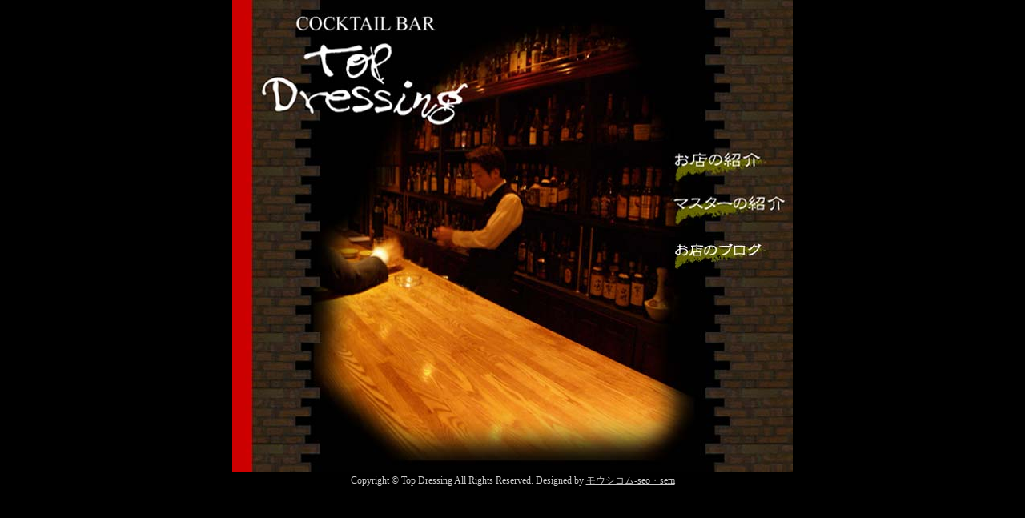

--- FILE ---
content_type: text/html
request_url: http://www.bartopdressing.com/
body_size: 736
content:
<HTML>
<HEAD>
<TITLE>カクテルバートップドレッシング-福岡市中央区</TITLE>
<META HTTP-EQUIV="Content-Type" CONTENT="text/html; charset=Shift_JIS">
<meta name="keywords" content="トップドレッシング,topdressing,バー,カクテル,福岡,白金,ウィスキー,お酒">
<meta name="description" content="西鉄薬院駅の近くで、大人の隠れ家的な存在のカクテルバーです。">
<meta name="robots" content="index,follow">
<link href="base.css" rel="stylesheet" type="text/css">
</HEAD>
<body bgcolor="#000000" leftmargin="0" topmargin="0" marginwidth="0" marginheight="0">
<table align="center" width="700" border="0" cellspacing="0" cellpadding="0">
<tr>
<td><img src="img/top_01.jpg" width="700" height="179"></td>
</tr>
<tr>
<td>
<table width="700" border="0" cellspacing="0" cellpadding="0">
<tr>
<td><img src="img/top_02.jpg" width="537" height="162"></td>
<td>
<table border="0" cellspacing="0" cellpadding="0">
<tr>
<td><a href="shop.html"><img src="img/top_04.jpg" width="163" height="55" border="0"></a></td>
</tr>
<tr>
<td><a href="master.html"><img src="img/top_05.jpg" width="163" height="54" border="0"></a></td>
</tr>
<tr>
<td><a href="http://www.bartopdressing.com/oda/"><img src="img/top_06.jpg" width="163" height="53" border="0"></a></td>
</tr>
</table>
</td>
</tr>
</table>
</td>
</tr>
<tr>
<td><img src="img/top_03.jpg" width="700" height="249"></td>
</tr>
</table>
<table width="700" align="center" border="0" cellspacing="0" cellpadding="0">
<tr>
<td height="20" align="center" colspan="3">
Copyright &copy; Top Dressing All Rights Reserved. Designed by <a href="http://www.mou-shi.com/" target="_blank">モウシコム-seo・sem</a>
</td>
</tr>
</table>
</body>
</html>

--- FILE ---
content_type: text/css
request_url: http://www.bartopdressing.com/base.css
body_size: 191
content:
body {
font-size: 12px;
line-height: 140%;
color: #CCCCCC;
}
td {
font-size: 12px;
line-height: 140%;
color: #CCCCCC;
}
.fs16wb {
font-size: 16px;
font-weight: bold;
color: #FFFFFF;
}
a:link {
color: #CCCCCC;
}
a:visited {
color: #CCCCCC;
}
a:hover {
color: #FF0000;
text-decoration: none;
}
a:active {
color: #CCCCCC;
}
.fs14rb {
font-size: 14px;
font-weight: bold;
color: #FF0000;
}
.fs14w {
font-size: 14px;
color: #FFFFFF;
}
